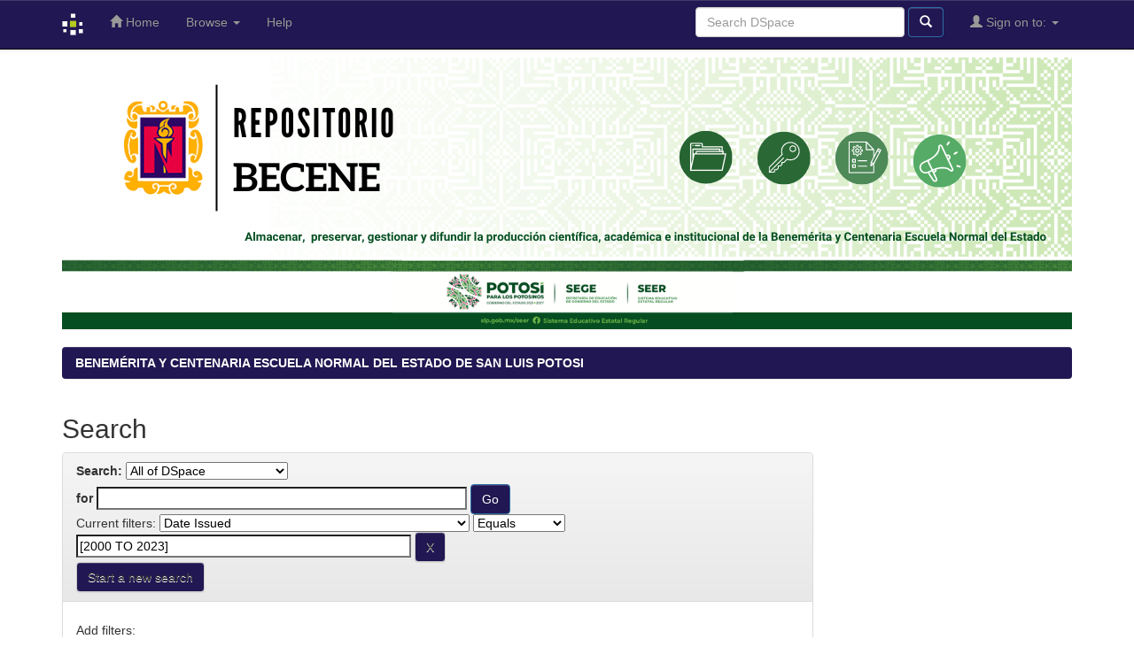

--- FILE ---
content_type: text/html;charset=UTF-8
request_url: https://repositorio.beceneslp.edu.mx/jspui/simple-search?query=&sort_by=score&order=desc&rpp=10&filter_field_1=dateIssued&filter_type_1=equals&filter_value_1=%5B2000+TO+2023%5D&etal=0&subject_page=1
body_size: 6701
content:


















<!DOCTYPE html>
<html>
    <head>
        <title>BENEMÉRITA Y CENTENARIA ESCUELA NORMAL DEL ESTADO DE SAN LUIS POTOSI: Search</title>
        <meta http-equiv="Content-Type" content="text/html; charset=UTF-8" />
        <meta name="Generator" content="DSpace 6.3" />
        <meta name="viewport" content="width=device-width, initial-scale=1.0">
        <link rel="shortcut icon" href="/jspui/favicon.ico" type="image/x-icon"/>
        <link rel="stylesheet" href="/jspui/static/css/jquery-ui-1.10.3.custom/redmond/jquery-ui-1.10.3.custom.css" type="text/css" />
        <link rel="stylesheet" href="/jspui/static/css/bootstrap/bootstrap.min.css" type="text/css" />
        <link rel="stylesheet" href="/jspui/static/css/bootstrap/bootstrap-theme.min.css" type="text/css" />
        <link rel="stylesheet" href="/jspui/static/css/bootstrap/dspace-theme.css" type="text/css" />

        <link rel="search" type="application/opensearchdescription+xml" href="/jspui/open-search/description.xml" title="DSpace"/>

        
        <script type='text/javascript' src="/jspui/static/js/jquery/jquery-1.10.2.min.js"></script>
        <script type='text/javascript' src='/jspui/static/js/jquery/jquery-ui-1.10.3.custom.min.js'></script>
        <script type='text/javascript' src='/jspui/static/js/bootstrap/bootstrap.min.js'></script>
        <script type='text/javascript' src='/jspui/static/js/holder.js'></script>
        <script type="text/javascript" src="/jspui/utils.js"></script>
        <script type="text/javascript" src="/jspui/static/js/choice-support.js"> </script>
        


    
    


    
        <script type="text/javascript">
	var jQ = jQuery.noConflict();
	jQ(document).ready(function() {
		jQ( "#spellCheckQuery").click(function(){
			jQ("#query").val(jQ(this).attr('data-spell'));
			jQ("#main-query-submit").click();
		});
		jQ( "#filterquery" )
			.autocomplete({
				source: function( request, response ) {
					jQ.ajax({
						url: "/jspui/json/discovery/autocomplete?query=&filter_field_1=dateIssued&filter_type_1=equals&filter_value_1=%5B2000+TO+2023%5D",
						dataType: "json",
						cache: false,
						data: {
							auto_idx: jQ("#filtername").val(),
							auto_query: request.term,
							auto_sort: 'count',
							auto_type: jQ("#filtertype").val(),
							location: ''	
						},
						success: function( data ) {
							response( jQ.map( data.autocomplete, function( item ) {
								var tmp_val = item.authorityKey;
								if (tmp_val == null || tmp_val == '')
								{
									tmp_val = item.displayedValue;
								}
								return {
									label: item.displayedValue + " (" + item.count + ")",
									value: tmp_val
								};
							}))			
						}
					})
				}
			});
	});
	function validateFilters() {
		return document.getElementById("filterquery").value.length > 0;
	}
</script>
    
    

<!-- HTML5 shim and Respond.js IE8 support of HTML5 elements and media queries -->
<!--[if lt IE 9]>
  <script src="/jspui/static/js/html5shiv.js"></script>
  <script src="/jspui/static/js/respond.min.js"></script>
<![endif]-->
    </head>

    
    
    <body class="undernavigation">
<a class="sr-only" href="#content">Skip navigation</a>
<header class="navbar navbar-inverse navbar-fixed-top">    
    
            <div class="container">
                

























       <div class="navbar-header">
         <button type="button" class="navbar-toggle" data-toggle="collapse" data-target=".navbar-collapse">
           <span class="icon-bar"></span>
           <span class="icon-bar"></span>
           <span class="icon-bar"></span>
         </button>
         <a class="navbar-brand" href="/jspui/"><img height="25" src="/jspui/image/dspace-logo-only.png" alt="DSpace logo" /></a>
       </div>
       <nav class="collapse navbar-collapse bs-navbar-collapse" role="navigation">
         <ul class="nav navbar-nav">
           <li class=""><a href="/jspui/"><span class="glyphicon glyphicon-home"></span> Home</a></li>
                
           <li class="dropdown">
             <a href="#" class="dropdown-toggle" data-toggle="dropdown">Browse <b class="caret"></b></a>
             <ul class="dropdown-menu">
               <li><a href="/jspui/community-list">Communities<br/>&amp;&nbsp;Collections</a></li>
				<li class="divider"></li>
        <li class="dropdown-header">Browse Items by:</li>
				
				
				
				      			<li><a href="/jspui/browse?type=dateissued">Issue Date</a></li>
					
				      			<li><a href="/jspui/browse?type=author">Author</a></li>
					
				      			<li><a href="/jspui/browse?type=title">Title</a></li>
					
				      			<li><a href="/jspui/browse?type=subject">Subject</a></li>
					
				    
				

            </ul>
          </li>
          <li class=""><script type="text/javascript">
<!-- Javascript starts here
document.write('<a href="#" onClick="var popupwin = window.open(\'/jspui/help/index.html\',\'dspacepopup\',\'height=600,width=550,resizable,scrollbars\');popupwin.focus();return false;">Help<\/a>');
// -->
</script><noscript><a href="/jspui/help/index.html" target="dspacepopup">Help</a></noscript></li>
       </ul>

 
 
       <div class="nav navbar-nav navbar-right">
		<ul class="nav navbar-nav navbar-right">
         <li class="dropdown">
         
             <a href="#" class="dropdown-toggle" data-toggle="dropdown"><span class="glyphicon glyphicon-user"></span> Sign on to: <b class="caret"></b></a>
	             
             <ul class="dropdown-menu">
               <li><a href="/jspui/mydspace">My DSpace</a></li>
               <li><a href="/jspui/subscribe">Receive email<br/>updates</a></li>
               <li><a href="/jspui/profile">Edit Profile</a></li>

		
             </ul>
           </li>
          </ul>
          
	
	<form method="get" action="/jspui/simple-search" class="navbar-form navbar-right">
	    <div class="form-group">
          <input type="text" class="form-control" placeholder="Search&nbsp;DSpace" name="query" id="tequery" size="25"/>
        </div>
        <button type="submit" class="btn btn-primary"><span class="glyphicon glyphicon-search"></span></button>

	</form></div>
    </nav>

            </div>

</header>

<main id="content" role="main">
<div class="container banner">
    <div class="row">



        <div class="col-md-3"><img class="pull-right" src="/jspui/image/baner.png" width="100%" height="100%" alt="DSpace logo" />
        </div>
    </div>
</div>
<br/>
                

<div class="container">
    



  

<ol class="breadcrumb btn-success">

  <li><a href="/jspui/">BENEMÉRITA Y CENTENARIA ESCUELA NORMAL DEL ESTADO DE SAN LUIS POTOSI</a></li>

</ol>

</div>                



        
<div class="container">

    <div class="row">
    <div class="col-md-9">
	







































    

<h2>Search</h2>

<div class="discovery-search-form panel panel-default">
    
	<div class="discovery-query panel-heading">
    <form action="simple-search" method="get">
        <label for="tlocation">
         	Search:
        </label>
        <select name="location" id="tlocation">

            
            <option selected="selected" value="/">All of DSpace</option>

            <option value="20.500.12584/1" >
                Documentos Académicos
            </option>

            <option value="20.500.12584/42" >
                Patrimonio Histórico
            </option>

            <option value="20.500.12584/9" >
                Producción Científica
            </option>

        </select><br/>
        <label for="query">for</label>
        <input type="text" size="50" id="query" name="query" value=""/>
        <input type="submit" id="main-query-submit" class="btn btn-primary" value="Go" />
                  
        <input type="hidden" value="10" name="rpp" />
        <input type="hidden" value="score" name="sort_by" />
        <input type="hidden" value="desc" name="order" />
                                
		<div class="discovery-search-appliedFilters">
		<span>Current filters:</span>
		
			    <select id="filter_field_1" name="filter_field_1">
				<option value="title">Title</option><option value="author">Author</option><option value="subject">Subject</option><option value="dateIssued" selected="selected">Date Issued</option><option value="has_content_in_original_bundle">Has File(s)</option><option value="original_bundle_filenames">???jsp.search.filter.original_bundle_filenames???</option><option value="original_bundle_descriptions">???jsp.search.filter.original_bundle_descriptions???</option>
				</select>
				<select id="filter_type_1" name="filter_type_1">
				<option value="equals" selected="selected">Equals</option><option value="contains">Contains</option><option value="authority">ID</option><option value="notequals">Not Equals</option><option value="notcontains">Not Contains</option><option value="notauthority">Not ID</option>
				</select>
				<input type="text" id="filter_value_1" name="filter_value_1" value="[2000&#x20;TO&#x20;2023]" size="45"/>
				<input class="btn btn-default" type="submit" id="submit_filter_remove_1" name="submit_filter_remove_1" value="X" />
				<br/>
				
		</div>

<a class="btn btn-default" href="/jspui/simple-search">Start a new search</a>	
		</form>
		</div>

		<div class="discovery-search-filters panel-body">
		<h5>Add filters:</h5>
		<p class="discovery-search-filters-hint">Use filters to refine the search results.</p>
		<form action="simple-search" method="get">
		<input type="hidden" value="" name="location" />
		<input type="hidden" value="" name="query" />
		
				    <input type="hidden" id="filter_field_1" name="filter_field_1" value="dateIssued" />
					<input type="hidden" id="filter_type_1" name="filter_type_1" value="equals" />
					<input type="hidden" id="filter_value_1" name="filter_value_1" value="[2000&#x20;TO&#x20;2023]" />
					
		<select id="filtername" name="filtername">
		<option value="title">Title</option><option value="author">Author</option><option value="subject">Subject</option><option value="dateIssued">Date Issued</option><option value="has_content_in_original_bundle">Has File(s)</option><option value="original_bundle_filenames">???jsp.search.filter.original_bundle_filenames???</option><option value="original_bundle_descriptions">???jsp.search.filter.original_bundle_descriptions???</option>
		</select>
		<select id="filtertype" name="filtertype">
		<option value="equals">Equals</option><option value="contains">Contains</option><option value="authority">ID</option><option value="notequals">Not Equals</option><option value="notcontains">Not Contains</option><option value="notauthority">Not ID</option>
		</select>
		<input type="text" id="filterquery" name="filterquery" size="45" required="required" />
		<input type="hidden" value="10" name="rpp" />
		<input type="hidden" value="score" name="sort_by" />
		<input type="hidden" value="desc" name="order" />
		<input class="btn btn-default" type="submit" value="Add" onclick="return validateFilters()" />
		</form>
		</div>        

        
   <div class="discovery-pagination-controls panel-footer">
   <form action="simple-search" method="get">
   <input type="hidden" value="" name="location" />
   <input type="hidden" value="" name="query" />
	
				    <input type="hidden" id="filter_field_1" name="filter_field_1" value="dateIssued" />
					<input type="hidden" id="filter_type_1" name="filter_type_1" value="equals" />
					<input type="hidden" id="filter_value_1" name="filter_value_1" value="[2000&#x20;TO&#x20;2023]" />
						
           <label for="rpp">Results/Page</label>
           <select name="rpp" id="rpp">

                   <option value="5" >5</option>

                   <option value="10" selected="selected">10</option>

                   <option value="15" >15</option>

                   <option value="20" >20</option>

                   <option value="25" >25</option>

                   <option value="30" >30</option>

                   <option value="35" >35</option>

                   <option value="40" >40</option>

                   <option value="45" >45</option>

                   <option value="50" >50</option>

                   <option value="55" >55</option>

                   <option value="60" >60</option>

                   <option value="65" >65</option>

                   <option value="70" >70</option>

                   <option value="75" >75</option>

                   <option value="80" >80</option>

                   <option value="85" >85</option>

                   <option value="90" >90</option>

                   <option value="95" >95</option>

                   <option value="100" >100</option>

           </select>
           &nbsp;|&nbsp;

               <label for="sort_by">Sort items by</label>
               <select name="sort_by" id="sort_by">
                   <option value="score">Relevance</option>
 <option value="dc.title_sort" >Title</option> <option value="dc.date.issued_dt" >Issue Date</option>
               </select>

           <label for="order">In order</label>
           <select name="order" id="order">
               <option value="ASC" >Ascending</option>
               <option value="DESC" selected="selected">Descending</option>
           </select>
           <label for="etal">Authors/record</label>
           <select name="etal" id="etal">

               <option value="0" selected="selected">All</option>
<option value="1" >1</option>
                       <option value="5" >5</option>

                       <option value="10" >10</option>

                       <option value="15" >15</option>

                       <option value="20" >20</option>

                       <option value="25" >25</option>

                       <option value="30" >30</option>

                       <option value="35" >35</option>

                       <option value="40" >40</option>

                       <option value="45" >45</option>

                       <option value="50" >50</option>

           </select>
           <input class="btn btn-default" type="submit" name="submit_search" value="Update" />


</form>
   </div>
</div>   

<hr/>
<div class="discovery-result-pagination row container">

    
	<div class="alert alert-info">Results 1-10 of 233 (Search time: 0.002 seconds).</div>
    <ul class="pagination pull-right">
	<li class="disabled"><span>previous</span></li>
	
	<li class="active"><span>1</span></li>

	
	
	<li><a href="/jspui/simple-search?query=&amp;filter_field_1=dateIssued&amp;filter_type_1=equals&amp;filter_value_1=%5B2000+TO+2023%5D&amp;sort_by=score&amp;order=desc&amp;rpp=10&amp;etal=0&amp;start=10">2</a></li>

	
	
	<li><a href="/jspui/simple-search?query=&amp;filter_field_1=dateIssued&amp;filter_type_1=equals&amp;filter_value_1=%5B2000+TO+2023%5D&amp;sort_by=score&amp;order=desc&amp;rpp=10&amp;etal=0&amp;start=20">3</a></li>

	
	
	<li><a href="/jspui/simple-search?query=&amp;filter_field_1=dateIssued&amp;filter_type_1=equals&amp;filter_value_1=%5B2000+TO+2023%5D&amp;sort_by=score&amp;order=desc&amp;rpp=10&amp;etal=0&amp;start=30">4</a></li>

	<li class="disabled"><span>...</span></li><li><a href="/jspui/simple-search?query=&amp;filter_field_1=dateIssued&amp;filter_type_1=equals&amp;filter_value_1=%5B2000+TO+2023%5D&amp;sort_by=score&amp;order=desc&amp;rpp=10&amp;etal=0&amp;start=230">24</a></li><li><a href="/jspui/simple-search?query=&amp;filter_field_1=dateIssued&amp;filter_type_1=equals&amp;filter_value_1=%5B2000+TO+2023%5D&amp;sort_by=score&amp;order=desc&amp;rpp=10&amp;etal=0&amp;start=10">next</a></li>
	</ul>
<!-- give a content to the div -->
</div>
<div class="discovery-result-results">





    <div class="panel panel-info">
    <div class="panel-heading">Item hits:</div>
    <table align="center" class="table" summary="This table browses all dspace content">
<colgroup><col width="130" /><col width="60%" /><col width="40%" /></colgroup>
<tr>
<th id="t1" class="oddRowEvenCol">Issue Date</th><th id="t2" class="oddRowOddCol">Title</th><th id="t3" class="oddRowEvenCol">Author(s)</th></tr><tr><td headers="t1" ><em>2018</em></td><td headers="t2" ><a href="/jspui/handle/20.500.12584/354">Crear&#x20;cuentos:&#x20;una&#x20;experiencia&#x20;en&#x20;formación&#x20;docente</a></td><td headers="t3" ><em><a href="/jspui/browse?type=author&amp;value=Turrubiartes+Cerino%2C+Nayla+Jimena">Turrubiartes&#x20;Cerino,&#x20;Nayla&#x20;Jimena</a>; <a href="/jspui/browse?type=author&amp;value=Leyva+Ortiz%2C+Jes%C3%BAs+Alberto">Leyva&#x20;Ortiz,&#x20;Jesús&#x20;Alberto</a></em></td></tr>
<tr><td headers="t1" ><em>11&#x2F;09&#x2F;2019</em></td><td headers="t2" ><a href="/jspui/handle/20.500.12584/331">La&#x20;lectura&#x20;en&#x20;preescolar,&#x20;una&#x20;propuesta&#x20;educativa&#x20;a&#x20;través&#x20;del&#x20;uso&#x20;de&#x20;textos&#x20;de&#x20;su&#x20;entorno</a></td><td headers="t3" ><em><a href="/jspui/browse?type=author&amp;value=L%C3%B3pez+Cruz%2C+Ana+Silvia&amp;value_lang=">López&#x20;Cruz,&#x20;Ana&#x20;Silvia</a>; <a href="/jspui/browse?type=author&amp;value=G%C3%B3mez+Garc%C3%ADa%2C+Sagrario+del+Roc%C3%ADo">Gómez&#x20;García,&#x20;Sagrario&#x20;del&#x20;Rocío</a></em></td></tr>
<tr><td headers="t1" ><em>12&#x2F;09&#x2F;2019</em></td><td headers="t2" ><a href="/jspui/handle/20.500.12584/332">Los&#x20;principios&#x20;del&#x20;conteo&#x20;un&#x20;reto&#x20;a&#x20;trabajar&#x20;con&#x20;un&#x20;grupo&#x20;multigrado&#x20;de&#x20;preescolar.</a></td><td headers="t3" ><em><a href="/jspui/browse?type=author&amp;value=L%C3%B3pez+Cruz%2C+Ana+Silvia&amp;value_lang=">López&#x20;Cruz,&#x20;Ana&#x20;Silvia</a>; <a href="/jspui/browse?type=author&amp;value=Gallegos+G%C3%B3mez+y+Cipres%2C+Sandra+Carolina&amp;value_lang=">Gallegos&#x20;Gómez&#x20;y&#x20;Cipres,&#x20;Sandra&#x20;Carolina</a></em></td></tr>
<tr><td headers="t1" ><em>02&#x2F;10&#x2F;2020</em></td><td headers="t2" ><a href="/jspui/handle/20.500.12584/557">El&#x20;camino&#x20;&#x20;a&#x20;ser&#x20;docente</a></td><td headers="t3" ><em><a href="/jspui/browse?type=author&amp;value=Mart%C3%ADnez+Aguilera%2C+Guadalupe+del+Rosario">Martínez&#x20;Aguilera,&#x20;Guadalupe&#x20;del&#x20;Rosario</a></em></td></tr>
<tr><td headers="t1" ><em>02&#x2F;02&#x2F;2021</em></td><td headers="t2" ><a href="/jspui/handle/20.500.12584/588">La&#x20;resolución&#x20;de&#x20;problemas&#x20;matemáticos:</a></td><td headers="t3" ><em><a href="/jspui/browse?type=author&amp;value=Ovalle+R%C3%ADos%2C+Concepci%C3%B3n">Ovalle&#x20;Ríos,&#x20;Concepción</a>; <a href="/jspui/browse?type=author&amp;value=Arredondo+Bravo%2C+Cristina">Arredondo&#x20;Bravo,&#x20;Cristina</a></em></td></tr>
<tr><td headers="t1" ><em>02&#x2F;02&#x2F;2021</em></td><td headers="t2" ><a href="/jspui/handle/20.500.12584/578">La&#x20;comprensión&#x20;lectora&#x20;a&#x20;través&#x20;de&#x20;las&#x20;prácticas&#x20;sociales&#x20;del&#x20;lenguaje</a></td><td headers="t3" ><em><a href="/jspui/browse?type=author&amp;value=Jaramillo+Gonz%C3%A1lez%2C+Juana+Mar%C3%ADa">Jaramillo&#x20;González,&#x20;Juana&#x20;María</a>; <a href="/jspui/browse?type=author&amp;value=Rodr%C3%ADguez+Gonz%C3%A1lez%2C+Martha+Ivanery">Rodríguez&#x20;González,&#x20;Martha&#x20;Ivanery</a></em></td></tr>
<tr><td headers="t1" ><em>02&#x2F;02&#x2F;2021</em></td><td headers="t2" ><a href="/jspui/handle/20.500.12584/575">La&#x20;importancia&#x20;de&#x20;favorecer&#x20;el&#x20;proceso&#x20;del&#x20;lenguaje&#x20;escrito&#x20;mediante&#x20;el&#x20;juego&#x20;en&#x20;alumnos&#x20;de&#x20;primer&#x20;grado.</a></td><td headers="t3" ><em><a href="/jspui/browse?type=author&amp;value=Ovalle+R%C3%ADos%2C+Concepci%C3%B3n">Ovalle&#x20;Ríos,&#x20;Concepción</a>; <a href="/jspui/browse?type=author&amp;value=Garcia+Garcia%2C+Thania+Nallely">Garcia&#x20;Garcia,&#x20;Thania&#x20;Nallely</a></em></td></tr>
<tr><td headers="t1" ><em>02&#x2F;02&#x2F;2021</em></td><td headers="t2" ><a href="/jspui/handle/20.500.12584/591">La&#x20;autorregulación&#x20;emocional&#x20;a&#x20;través&#x20;de&#x20;la&#x20;cooperación</a></td><td headers="t3" ><em><a href="/jspui/browse?type=author&amp;value=Lim%C3%B3n+S%C3%A1nchez%2C+Carolina">Limón&#x20;Sánchez,&#x20;Carolina</a>; <a href="/jspui/browse?type=author&amp;value=Moreno+Covarrubias%2C+Ana+Carina">Moreno&#x20;Covarrubias,&#x20;Ana&#x20;Carina</a></em></td></tr>
<tr><td headers="t1" ><em>12&#x2F;12&#x2F;2020</em></td><td headers="t2" ><a href="/jspui/handle/20.500.12584/609">Promoción&#x20;de&#x20;la&#x20;autorregulación&#x20;emocional&#x20;a&#x20;través&#x20;del&#x20;trabajo&#x20;colaborativo&#x20;en&#x20;un&#x20;grupo&#x20;de&#x20;preescolar</a></td><td headers="t3" ><em><a href="/jspui/browse?type=author&amp;value=Lim%C3%B3n+S%C3%A1nchez%2C+Carolina">Limón&#x20;Sánchez,&#x20;Carolina</a>; <a href="/jspui/browse?type=author&amp;value=Ram%C3%ADrez+Correa%2C+Elda+Nohem%C3%AD">Ramírez&#x20;Correa,&#x20;Elda&#x20;Nohemí</a></em></td></tr>
<tr><td headers="t1" ><em>12&#x2F;12&#x2F;2020</em></td><td headers="t2" ><a href="/jspui/handle/20.500.12584/608">El&#x20;juego&#x20;como&#x20;estrategia&#x20;didáctica&#x20;para&#x20;favorecer&#x20;la&#x20;motricidad&#x20;en&#x20;preescolar</a></td><td headers="t3" ><em><a href="/jspui/browse?type=author&amp;value=Neira+Neaves%2C+Irma+In%C3%A9s">Neira&#x20;Neaves,&#x20;Irma&#x20;Inés</a>; <a href="/jspui/browse?type=author&amp;value=Meda+Lara%2C+Ana+Paula">Meda&#x20;Lara,&#x20;Ana&#x20;Paula</a></em></td></tr>
</table>

    </div>

</div>
















            

	</div>
	<div class="col-md-3">
                    


<h3 class="facets">Discover</h3>
<div id="facets" class="facetsBox">

<div id="facet_author" class="panel panel-success">
	    <div class="panel-heading">Author</div>
	    <ul class="list-group"><li class="list-group-item"><span class="badge">26</span> <a href="/jspui/simple-search?query=&amp;sort_by=score&amp;order=desc&amp;rpp=10&amp;filter_field_1=dateIssued&amp;filter_type_1=equals&amp;filter_value_1=%5B2000+TO+2023%5D&amp;etal=0&amp;filtername=author&amp;filterquery=Hern%C3%A1ndez+Ortiz%2C+Francisco&amp;filtertype=equals"
                title="Filter by Hernández Ortiz, Francisco">
                Hernández Ortiz, Francisco</a></li><li class="list-group-item"><span class="badge">21</span> <a href="/jspui/simple-search?query=&amp;sort_by=score&amp;order=desc&amp;rpp=10&amp;filter_field_1=dateIssued&amp;filter_type_1=equals&amp;filter_value_1=%5B2000+TO+2023%5D&amp;etal=0&amp;filtername=author&amp;filterquery=Rangel+Romero%2C+Juan+Carlos&amp;filtertype=equals"
                title="Filter by Rangel Romero, Juan Carlos">
                Rangel Romero, Juan Carlos</a></li><li class="list-group-item"><span class="badge">7</span> <a href="/jspui/simple-search?query=&amp;sort_by=score&amp;order=desc&amp;rpp=10&amp;filter_field_1=dateIssued&amp;filter_type_1=equals&amp;filter_value_1=%5B2000+TO+2023%5D&amp;etal=0&amp;filtername=author&amp;filterquery=Ram%C3%ADrez+Vallejo%2C+Mar%C3%ADa+del+Socorro&amp;filtertype=equals"
                title="Filter by Ramírez Vallejo, María del Socorro">
                Ramírez Vallejo, María del Socorro</a></li><li class="list-group-item"><span class="badge">6</span> <a href="/jspui/simple-search?query=&amp;sort_by=score&amp;order=desc&amp;rpp=10&amp;filter_field_1=dateIssued&amp;filter_type_1=equals&amp;filter_value_1=%5B2000+TO+2023%5D&amp;etal=0&amp;filtername=author&amp;filterquery=Guel+Rodr%C3%ADguez%2C+Juan+Manuel&amp;filtertype=equals"
                title="Filter by Guel Rodríguez, Juan Manuel">
                Guel Rodríguez, Juan Manuel</a></li><li class="list-group-item"><span class="badge">4</span> <a href="/jspui/simple-search?query=&amp;sort_by=score&amp;order=desc&amp;rpp=10&amp;filter_field_1=dateIssued&amp;filter_type_1=equals&amp;filter_value_1=%5B2000+TO+2023%5D&amp;etal=0&amp;filtername=author&amp;filterquery=Escalante+Bravo%2C+Mar%C3%ADa+Guadalupe&amp;filtertype=equals"
                title="Filter by Escalante Bravo, María Guadalupe">
                Escalante Bravo, María Guadalupe</a></li><li class="list-group-item"><span class="badge">4</span> <a href="/jspui/simple-search?query=&amp;sort_by=score&amp;order=desc&amp;rpp=10&amp;filter_field_1=dateIssued&amp;filter_type_1=equals&amp;filter_value_1=%5B2000+TO+2023%5D&amp;etal=0&amp;filtername=author&amp;filterquery=Noyola+Guevara%2C+Eduardo&amp;filtertype=equals"
                title="Filter by Noyola Guevara, Eduardo">
                Noyola Guevara, Eduardo</a></li><li class="list-group-item"><span class="badge">3</span> <a href="/jspui/simple-search?query=&amp;sort_by=score&amp;order=desc&amp;rpp=10&amp;filter_field_1=dateIssued&amp;filter_type_1=equals&amp;filter_value_1=%5B2000+TO+2023%5D&amp;etal=0&amp;filtername=author&amp;filterquery=Leyva+Ortiz%2C+Jes%C3%BAs+Alberto&amp;filtertype=equals"
                title="Filter by Leyva Ortiz, Jesús Alberto">
                Leyva Ortiz, Jesús Alberto</a></li><li class="list-group-item"><span class="badge">2</span> <a href="/jspui/simple-search?query=&amp;sort_by=score&amp;order=desc&amp;rpp=10&amp;filter_field_1=dateIssued&amp;filter_type_1=equals&amp;filter_value_1=%5B2000+TO+2023%5D&amp;etal=0&amp;filtername=author&amp;filterquery=Garc%C3%ADa+Z%C3%A1rate%2C+Ma.+de+Lourdes&amp;filtertype=equals"
                title="Filter by García Zárate, Ma. de Lourdes">
                García Zárate, Ma. de Lourdes</a></li><li class="list-group-item"><span class="badge">2</span> <a href="/jspui/simple-search?query=&amp;sort_by=score&amp;order=desc&amp;rpp=10&amp;filter_field_1=dateIssued&amp;filter_type_1=equals&amp;filter_value_1=%5B2000+TO+2023%5D&amp;etal=0&amp;filtername=author&amp;filterquery=Godina+Belmares%2C+Elida&amp;filtertype=equals"
                title="Filter by Godina Belmares, Elida">
                Godina Belmares, Elida</a></li><li class="list-group-item"><span class="badge">2</span> <a href="/jspui/simple-search?query=&amp;sort_by=score&amp;order=desc&amp;rpp=10&amp;filter_field_1=dateIssued&amp;filter_type_1=equals&amp;filter_value_1=%5B2000+TO+2023%5D&amp;etal=0&amp;filtername=author&amp;filterquery=L%C3%B3pez+Cruz%2C+Ana+Silvia&amp;filtertype=equals"
                title="Filter by López Cruz, Ana Silvia">
                López Cruz, Ana Silvia</a></li><li class="list-group-item"><span style="visibility: hidden;">.</span>
	        
            
            <a href="/jspui/simple-search?query=&amp;sort_by=score&amp;order=desc&amp;rpp=10&amp;filter_field_1=dateIssued&amp;filter_type_1=equals&amp;filter_value_1=%5B2000+TO+2023%5D&amp;etal=0&amp;author_page=1"><span class="pull-right">next ></span></a>
            </li></ul></div><div id="facet_subject" class="panel panel-success">
	    <div class="panel-heading">Subject</div>
	    <ul class="list-group"><li class="list-group-item"><span class="badge">9</span> <a href="/jspui/simple-search?query=&amp;sort_by=score&amp;order=desc&amp;rpp=10&amp;filter_field_1=dateIssued&amp;filter_type_1=equals&amp;filter_value_1=%5B2000+TO+2023%5D&amp;etal=0&amp;filtername=subject&amp;filterquery=Estrategia&amp;filtertype=equals"
                title="Filter by Estrategia">
                Estrategia</a></li><li class="list-group-item"><span class="badge">9</span> <a href="/jspui/simple-search?query=&amp;sort_by=score&amp;order=desc&amp;rpp=10&amp;filter_field_1=dateIssued&amp;filter_type_1=equals&amp;filter_value_1=%5B2000+TO+2023%5D&amp;etal=0&amp;filtername=subject&amp;filterquery=Formaci%C3%B3n+docente&amp;filtertype=equals"
                title="Filter by Formación docente">
                Formación docente</a></li><li class="list-group-item"><span class="badge">9</span> <a href="/jspui/simple-search?query=&amp;sort_by=score&amp;order=desc&amp;rpp=10&amp;filter_field_1=dateIssued&amp;filter_type_1=equals&amp;filter_value_1=%5B2000+TO+2023%5D&amp;etal=0&amp;filtername=subject&amp;filterquery=Historia&amp;filtertype=equals"
                title="Filter by Historia">
                Historia</a></li><li class="list-group-item"><span class="badge">8</span> <a href="/jspui/simple-search?query=&amp;sort_by=score&amp;order=desc&amp;rpp=10&amp;filter_field_1=dateIssued&amp;filter_type_1=equals&amp;filter_value_1=%5B2000+TO+2023%5D&amp;etal=0&amp;filtername=subject&amp;filterquery=Comprensi%C3%B3n+lectora&amp;filtertype=equals"
                title="Filter by Comprensión lectora">
                Comprensión lectora</a></li><li class="list-group-item"><span class="badge">8</span> <a href="/jspui/simple-search?query=&amp;sort_by=score&amp;order=desc&amp;rpp=10&amp;filter_field_1=dateIssued&amp;filter_type_1=equals&amp;filter_value_1=%5B2000+TO+2023%5D&amp;etal=0&amp;filtername=subject&amp;filterquery=Ense%C3%B1anza&amp;filtertype=equals"
                title="Filter by Enseñanza">
                Enseñanza</a></li><li class="list-group-item"><span class="badge">8</span> <a href="/jspui/simple-search?query=&amp;sort_by=score&amp;order=desc&amp;rpp=10&amp;filter_field_1=dateIssued&amp;filter_type_1=equals&amp;filter_value_1=%5B2000+TO+2023%5D&amp;etal=0&amp;filtername=subject&amp;filterquery=Evaluaci%C3%B3n&amp;filtertype=equals"
                title="Filter by Evaluación">
                Evaluación</a></li><li class="list-group-item"><span class="badge">7</span> <a href="/jspui/simple-search?query=&amp;sort_by=score&amp;order=desc&amp;rpp=10&amp;filter_field_1=dateIssued&amp;filter_type_1=equals&amp;filter_value_1=%5B2000+TO+2023%5D&amp;etal=0&amp;filtername=subject&amp;filterquery=Educaci%C3%B3n+b%C3%A1sica&amp;filtertype=equals"
                title="Filter by Educación básica">
                Educación básica</a></li><li class="list-group-item"><span class="badge">7</span> <a href="/jspui/simple-search?query=&amp;sort_by=score&amp;order=desc&amp;rpp=10&amp;filter_field_1=dateIssued&amp;filter_type_1=equals&amp;filter_value_1=%5B2000+TO+2023%5D&amp;etal=0&amp;filtername=subject&amp;filterquery=G%C3%A9nero&amp;filtertype=equals"
                title="Filter by Género">
                Género</a></li><li class="list-group-item"><span class="badge">7</span> <a href="/jspui/simple-search?query=&amp;sort_by=score&amp;order=desc&amp;rpp=10&amp;filter_field_1=dateIssued&amp;filter_type_1=equals&amp;filter_value_1=%5B2000+TO+2023%5D&amp;etal=0&amp;filtername=subject&amp;filterquery=Juego&amp;filtertype=equals"
                title="Filter by Juego">
                Juego</a></li><li class="list-group-item"><span class="badge">7</span> <a href="/jspui/simple-search?query=&amp;sort_by=score&amp;order=desc&amp;rpp=10&amp;filter_field_1=dateIssued&amp;filter_type_1=equals&amp;filter_value_1=%5B2000+TO+2023%5D&amp;etal=0&amp;filtername=subject&amp;filterquery=Magisterio&amp;filtertype=equals"
                title="Filter by Magisterio">
                Magisterio</a></li><li class="list-group-item"><span style="visibility: hidden;">.</span>
	        
	        <a class="pull-left" href="/jspui/simple-search?query=&amp;sort_by=score&amp;order=desc&amp;rpp=10&amp;filter_field_1=dateIssued&amp;filter_type_1=equals&amp;filter_value_1=%5B2000+TO+2023%5D&amp;etal=0&amp;subject_page=0">< previous</a>
            
            
            <a href="/jspui/simple-search?query=&amp;sort_by=score&amp;order=desc&amp;rpp=10&amp;filter_field_1=dateIssued&amp;filter_type_1=equals&amp;filter_value_1=%5B2000+TO+2023%5D&amp;etal=0&amp;subject_page=2"><span class="pull-right">next ></span></a>
            </li></ul></div><div id="facet_dateIssued" class="panel panel-success">
	    <div class="panel-heading">Date issued</div>
	    <ul class="list-group"><li class="list-group-item"><span class="badge">84</span> <a href="/jspui/simple-search?query=&amp;sort_by=score&amp;order=desc&amp;rpp=10&amp;filter_field_1=dateIssued&amp;filter_type_1=equals&amp;filter_value_1=%5B2000+TO+2023%5D&amp;etal=0&amp;filtername=dateIssued&amp;filterquery=%5B2020+TO+2023%5D&amp;filtertype=equals"
                title="Filter by 2020 - 2023">
                2020 - 2023</a></li><li class="list-group-item"><span class="badge">148</span> <a href="/jspui/simple-search?query=&amp;sort_by=score&amp;order=desc&amp;rpp=10&amp;filter_field_1=dateIssued&amp;filter_type_1=equals&amp;filter_value_1=%5B2000+TO+2023%5D&amp;etal=0&amp;filtername=dateIssued&amp;filterquery=%5B2010+TO+2019%5D&amp;filtertype=equals"
                title="Filter by 2010 - 2019">
                2010 - 2019</a></li></ul></div><div id="facet_has_content_in_original_bundle" class="panel panel-success">
	    <div class="panel-heading">Has File(s)</div>
	    <ul class="list-group"><li class="list-group-item"><span class="badge">233</span> <a href="/jspui/simple-search?query=&amp;sort_by=score&amp;order=desc&amp;rpp=10&amp;filter_field_1=dateIssued&amp;filter_type_1=equals&amp;filter_value_1=%5B2000+TO+2023%5D&amp;etal=0&amp;filtername=has_content_in_original_bundle&amp;filterquery=true&amp;filtertype=equals"
                title="Filter by true">
                true</a></li></ul></div>

</div>


    </div>
    </div>       

</div>
</main>
            
             <footer class="navbar navbar-inverse navbar-bottom">
             <div id="designedby" class="container text-muted">
             Theme by <a href="http://www.beceneslp.edu.mx/sitio"><img
                                    src="/jspui/image/logo-cineca-small.png"
                                    alt="Logo CINECA" /></a>
			<div id="footer_feedback" class="pull-right">                                    
                                <p class="text-muted"><a target="_blank" href="http://www.dspace.org/">DSpace Software</a> Copyright&nbsp;&copy;&nbsp;2002-2013&nbsp; <a target="_blank" href="http://www.duraspace.org/">Duraspace</a>&nbsp;-
                                <a target="_blank" href="/jspui/feedback">Feedback</a>
                                <a href="/jspui/htmlmap"></a></p>
                                </div>
			</div>
    </footer>
    </body>
</html>

